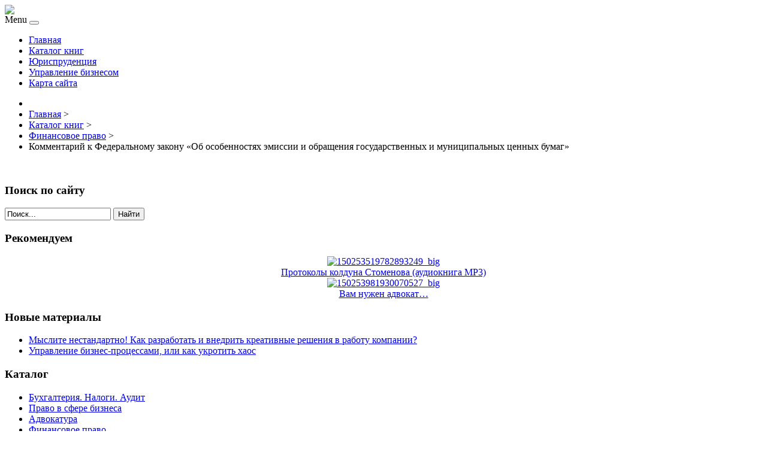

--- FILE ---
content_type: text/html; charset=utf-8
request_url: http://sapanet.ru/katalog-knig/finansovoe-pravo/kommentarij-k-federalnomu-zakonu-ob-osobennostyakh-emissii-i-obrashcheniya-gosudarstvennykh-i-munitsipalnykh-tsennykh-bumag1.html
body_size: 8364
content:
<!DOCTYPE html PUBLIC "-//W3C//DTD XHTML 1.0 Transitional//EN" "http://www.w3.org/TR/xhtml1/DTD/xhtml1-transitional.dtd">
<html xmlns="http://www.w3.org/1999/xhtml" xml:lang="ru-ru" lang="ru-ru" >
<head>
<base href="http://sapanet.ru/katalog-knig/finansovoe-pravo/kommentarij-k-federalnomu-zakonu-ob-osobennostyakh-emissii-i-obrashcheniya-gosudarstvennykh-i-munitsipalnykh-tsennykh-bumag1.html" />
	<meta http-equiv="content-type" content="text/html; charset=utf-8" />
	<meta name="title" content="Комментарий к Федеральному закону «Об особенностях эмиссии и обращения государственных и муниципальных ценных бумаг»" />
	<meta name="viewport" content="width=device-width, initial-scale=1.0" />
	<meta name="description" content="Комментарий к Федеральному закону «Об особенностях эмиссии и обращения государственных и муниципальных ценных бумаг» Финансовое право Авторы: 2012Формат издания: 978-5-91550-133-0Тираж: Мягкая обложкаИздательство: РусскийПереплет: Отдельное изданиеЯзык издания: 90Тип издания: 170x240 мм (средний формат)Вес в упаковке, г: 136" />
	<title>Финансовое право : Комментарий к Федеральному закону «Об особенностях эмиссии и обращения государственных и муниципальных ценных бумаг» | Сибирский учебно управленческий портал</title>
	<link href="/katalog-knig/finansovoe-pravo/kommentarij-k-federalnomu-zakonu-ob-osobennostyakh-emissii-i-obrashcheniya-gosudarstvennykh-i-munitsipalnykh-tsennykh-bumag1.html" rel="canonical" />
	<link href="/templates/sibir/favicon.ico" rel="shortcut icon" type="image/vnd.microsoft.icon" />
	<link href="http://sapanet.ru/component/search/?Itemid=131&amp;virtuemart_product_id=1404&amp;virtuemart_category_id=19&amp;format=opensearch" rel="search" title="Искать Сибирский учебно управленческий портал" type="application/opensearchdescription+xml" />
	<link href="/components/com_virtuemart/assets/css/vm-ltr-common.css?vmver=db8de36a" rel="stylesheet" type="text/css" />
	<link href="/components/com_virtuemart/assets/css/vm-ltr-site.css?vmver=db8de36a" rel="stylesheet" type="text/css" />
	<link href="/components/com_virtuemart/assets/css/vm-ltr-reviews.css?vmver=db8de36a" rel="stylesheet" type="text/css" />
	<link href="/components/com_virtuemart/assets/css/chosen.css?vmver=db8de36a" rel="stylesheet" type="text/css" />
	<link href="/components/com_virtuemart/assets/css/jquery.fancybox-1.3.4.css?vmver=db8de36a" rel="stylesheet" type="text/css" />
	<link href="http://sapanet.ru/templates/system/css/system.css" rel="stylesheet" type="text/css" />
	<link href="http://sapanet.ru/templates/sibir/css/template.css" rel="stylesheet" type="text/css" />
	<link href="http://sapanet.ru/templates/sibir/css/expand1060.css" rel="stylesheet" type="text/css" />
	<link href="http://sapanet.ru/templates/sibir/css/expand1240.css" rel="stylesheet" type="text/css" />
	<link href="/media/system/css/modal.css?194b2ae8740970d166a14b08f06a24c2" rel="stylesheet" type="text/css" />
	<style type="text/css">
#smoothtop{
	height:45px;
	width:45px;
	background:url(/plugins/system/smoothtop/images/up-arrow.gif) center top no-repeat;
	
}

#smoothtop:hover{background-position: center bottom;}
	</style>
	<script type="application/json" class="joomla-script-options new">{"csrf.token":"38412e3b004cede37bf322726b0a1cda","system.paths":{"root":"","base":""}}</script>
	<script src="/media/jui/js/jquery.min.js?194b2ae8740970d166a14b08f06a24c2" type="text/javascript"></script>
	<script src="/media/jui/js/jquery-noconflict.js?194b2ae8740970d166a14b08f06a24c2" type="text/javascript"></script>
	<script src="/components/com_virtuemart/assets/js/jquery-ui.min.js?vmver=1.9.2" type="text/javascript"></script>
	<script src="/components/com_virtuemart/assets/js/jquery.ui.autocomplete.html.js" type="text/javascript"></script>
	<script src="/components/com_virtuemart/assets/js/jquery.noconflict.js" type="text/javascript" async="async"></script>
	<script src="/components/com_virtuemart/assets/js/vmsite.js?vmver=db8de36a" type="text/javascript"></script>
	<script src="/components/com_virtuemart/assets/js/chosen.jquery.min.js?vmver=db8de36a" type="text/javascript"></script>
	<script src="/components/com_virtuemart/assets/js/vmprices.js?vmver=db8de36a" type="text/javascript" defer="defer"></script>
	<script src="/components/com_virtuemart/assets/js/dynupdate.js?vmver=db8de36a" type="text/javascript"></script>
	<script src="/components/com_virtuemart/assets/js/fancybox/jquery.fancybox-1.3.4.pack.js?vmver=db8de36a" type="text/javascript" defer="defer"></script>
	<script src="/templates/sibir/js/bootstrap.js" type="text/javascript"></script>
	<script src="/templates/sibir/js/respond.min.js" type="text/javascript"></script>
	<script src="/templates/sibir/js/jquery.js" type="text/javascript"></script>
	<script src="/media/system/js/modal.js?194b2ae8740970d166a14b08f06a24c2" type="text/javascript"></script>
	<script type="text/javascript">
//<![CDATA[ 
if (typeof Virtuemart === "undefined"){
	Virtuemart = {};}
vmSiteurl = 'http://sapanet.ru/' ;
Virtuemart.vmSiteurl = vmSiteurl;
vmLang = '&lang=ru';
Virtuemart.vmLang = vmLang; 
vmLangTag = 'ru';
Virtuemart.vmLangTag = vmLangTag;
Itemid = '&Itemid=131';
Virtuemart.addtocart_popup = "1" ; 
usefancy = true; //]]>
// Fade our <div> tag to 0 or 'num'
function fade_me(num){
	var smoothtop=document.id('smoothtop');
	if(smoothtop){smoothtop.fade(window.getScrollTop()<250?0:num);}
}
window.addEvent('domready',function(){
	// Create Fx.Scroll object
	var scroll=new Fx.Scroll(window,{
		'duration':	500,
		'transition':	Fx.Transitions.Expo.easeInOut,
		'wait':		false
	});
	// Create an <div> tag for SmoothTop
	var smoothtop=new Element('div',{
		'id':		'smoothtop',
		'class':	'smoothtop',
		'style':	'position:fixed; display:block; visibility:visible; zoom:1; opacity:0; cursor:pointer; right:5px; bottom:5px;',
		'title':	'',
		'html':		'',
		'events':{
			// No transparent when hover
			mouseover: function(){fade_me(1);},
			// Transparent when no hover
			mouseout: function(){fade_me(0.7);},
			// Scroll Up on click
			click: function(){scroll.toTop();}
		}
	// Inject our <div> tag into the document body
	}).inject(document.body);
	// Gottta do this for stupid IE
	document.id('smoothtop').setStyle('opacity','0');
});
// Show/Hide our <div> tag
window.addEvent('scroll',function(){fade_me(0.7);});
		jQuery(function($) {
			SqueezeBox.initialize({});
			SqueezeBox.assign($('a.modal').get(), {
				parse: 'rel'
			});
		});

		window.jModalClose = function () {
			SqueezeBox.close();
		};
		
		// Add extra modal close functionality for tinyMCE-based editors
		document.onreadystatechange = function () {
			if (document.readyState == 'interactive' && typeof tinyMCE != 'undefined' && tinyMCE)
			{
				if (typeof window.jModalClose_no_tinyMCE === 'undefined')
				{	
					window.jModalClose_no_tinyMCE = typeof(jModalClose) == 'function'  ?  jModalClose  :  false;
					
					jModalClose = function () {
						if (window.jModalClose_no_tinyMCE) window.jModalClose_no_tinyMCE.apply(this, arguments);
						tinyMCE.activeEditor.windowManager.close();
					};
				}
		
				if (typeof window.SqueezeBoxClose_no_tinyMCE === 'undefined')
				{
					if (typeof(SqueezeBox) == 'undefined')  SqueezeBox = {};
					window.SqueezeBoxClose_no_tinyMCE = typeof(SqueezeBox.close) == 'function'  ?  SqueezeBox.close  :  false;
		
					SqueezeBox.close = function () {
						if (window.SqueezeBoxClose_no_tinyMCE)  window.SqueezeBoxClose_no_tinyMCE.apply(this, arguments);
						tinyMCE.activeEditor.windowManager.close();
					};
				}
			}
		};
		
//<![CDATA[
jQuery(document).ready(function() {
		jQuery('#VMmenu236_3117 li.VmClose ul').hide();
		jQuery('#VMmenu236_3117 li .VmArrowdown').click(
		function() {

			if (jQuery(this).parent().next('ul').is(':hidden')) {
				jQuery('#VMmenu236_3117 ul:visible').delay(500).slideUp(500,'linear').parents('li').addClass('VmClose').removeClass('VmOpen');
				jQuery(this).parent().next('ul').slideDown(500,'linear');
				jQuery(this).parents('li').addClass('VmOpen').removeClass('VmClose');
			}
		});
	});
//]]>

	</script>

</head>

<body class="fontfamily1">
<div id="header-outer" class="clr">
<div id="header-inner">
<div id="logo">
<a href="/"><img class="logo" src="/images/logo.png" /></a>
</div>
<div id="navigation" class="navbar navbar-inverse" role="navigation">
<span class="navigation">Menu</span>
<button type="button" class="navbar-toggle" data-toggle="collapse" data-target=".navbar-collapse">
<span class="icon-bar"></span>
<span class="icon-bar"></span>
<span class="icon-bar"></span>
</button>
<div id="toolbar" class="navbar-collapse collapse">
<ul class="menu nav">
<li class="item-101"><a href="/" >Главная</a></li><li class="item-131 current active"><a href="/katalog-knig.html" >Каталог книг</a></li><li class="item-134"><a href="/yurisprudentsiya.html" >Юриспруденция</a></li><li class="item-135"><a href="/upravlenie-biznesom.html" >Управление бизнесом</a></li><li class="item-113"><a href="/map.html" >Карта сайта</a></li></ul>

</div>
</div>
</div>
</div>
<div id="banner-outer" class="clr">
<div id="banner-float">
<div id="banner-inner">
<div aria-label="breadcrumbs" role="navigation">
	<ul itemscope itemtype="https://schema.org/BreadcrumbList" class="breadcrumb">
					<li class="active">
				<span class="divider icon-location"></span>
			</li>
		
						<li itemprop="itemListElement" itemscope itemtype="https://schema.org/ListItem">
											<a itemprop="item" href="/" class="pathway"><span itemprop="name">Главная</span></a>
					
											<span class="divider">
							&gt;						</span>
										<meta itemprop="position" content="1">
				</li>
							<li itemprop="itemListElement" itemscope itemtype="https://schema.org/ListItem">
											<a itemprop="item" href="/katalog-knig.html?productsublayout=products_horizon" class="pathway"><span itemprop="name">Каталог книг</span></a>
					
											<span class="divider">
							&gt;						</span>
										<meta itemprop="position" content="2">
				</li>
							<li itemprop="itemListElement" itemscope itemtype="https://schema.org/ListItem">
											<a itemprop="item" href="/katalog-knig/finansovoe-pravo.html" class="pathway"><span itemprop="name">Финансовое право</span></a>
					
											<span class="divider">
							&gt;						</span>
										<meta itemprop="position" content="3">
				</li>
							<li itemprop="itemListElement" itemscope itemtype="https://schema.org/ListItem" class="active">
					<span itemprop="name">
						Комментарий к Федеральному закону «Об особенностях эмиссии и обращения государственных и муниципальных ценных бумаг»					</span>
					<meta itemprop="position" content="4">
				</li>
				</ul>
</div>

</div>
</div>
</div>
<div id="spacer" class="clr">&nbsp;</div>
<div id="body-outer" class="clr">
<script type="text/javascript">
<!--
var _acic={dataProvider:10,allowCookieMatch:false};(function(){var e=document.createElement("script");e.type="text/javascript";e.async=true;e.src="https://www.acint.net/aci.js";var t=document.getElementsByTagName("script")[0];t.parentNode.insertBefore(e,t)})()
//-->
</script><!--2952441471725--><div id='oi7c_2952441471725'></div><div id="body-float">
<div id="body-inner">
<div id="left-left-only">
  
		<div class="moduletable">
							<h3>Поиск по сайту</h3>
						<div class="search">
	<form action="/katalog-knig.html" method="post" class="form-inline">
		<input name="searchword" id="mod-search-searchword" maxlength="200"  class="inputbox search-query" type="text" size="20" value="Поиск..."  onblur="if (this.value=='') this.value='Поиск...';" onfocus="if (this.value=='Поиск...') this.value='';" /> <button class="button btn btn-primary" onclick="this.form.searchword.focus();">Найти</button>		<input type="hidden" name="task" value="search" />
		<input type="hidden" name="option" value="com_search" />
		<input type="hidden" name="Itemid" value="131" />
	</form>
</div>
		</div>
			<div class="moduletable">
							<h3>Рекомендуем</h3>
						
<div class="vmgroup">

	
	<div class="product-container vmproduct productdetails">
					<div style="text-align:center;">
				<div class="spacer">
					<a href="/katalog-knig/istoriya-i-teoriya-prava/protokoly-kolduna-stomenova-audiokniga-mp31.html" title="Протоколы колдуна Стоменова (аудиокнига MP3)"><img src="/images/stories/virtuemart/product/resized/150253519782893249_big_0x120.jpg" alt="150253519782893249_big" class="featuredProductImage"  /></a><div class="clear"></div>					<a href="/katalog-knig/istoriya-i-teoriya-prava/protokoly-kolduna-stomenova-audiokniga-mp31.html">Протоколы колдуна Стоменова (аудиокнига MP3)</a>

					<div class="clear"></div>

					<div class="productdetails"></div>				</div>
			</div>

					<div style="text-align:center;">
				<div class="spacer">
					<a href="/katalog-knig/advokatura/vam-nuzhen-advokat1.html" title="Вам нужен адвокат…"><img src="/images/stories/virtuemart/product/resized/150253981930070527_big_0x120.jpg" alt="150253981930070527_big" class="featuredProductImage"  /></a><div class="clear"></div>					<a href="/katalog-knig/advokatura/vam-nuzhen-advokat1.html">Вам нужен адвокат…</a>

					<div class="clear"></div>

					<div class="productdetails"></div>				</div>
			</div>

					</div>
</div><script id="ready.vmprices_js" type="text/javascript">//<![CDATA[ 
jQuery(document).ready(function($) {

		Virtuemart.product($("form.product"));
}); //]]>
</script>		</div>
			<div class="moduletable">
							<h3>Новые материалы</h3>
						<ul class="latestnews mod-list">
	<li itemscope itemtype="https://schema.org/Article">
		<a href="/upravlenie-biznesom/myslite-nestandartno-kak-razrabotat-i-vnedrit-kreativnye-resheniya-v-rabotu-kompanii.html" itemprop="url">
			<span itemprop="name">
				Мыслите нестандартно! Как разработать и внедрить креативные решения в работу компании?			</span>
		</a>
	</li>
	<li itemscope itemtype="https://schema.org/Article">
		<a href="/upravlenie-biznesom/upravlenie-biznes-protsessami-ili-kak-ukrotit-khaos.html" itemprop="url">
			<span itemprop="name">
				Управление бизнес-процессами, или как укротить хаос			</span>
		</a>
	</li>
</ul>
		</div>
			<div class="moduletable">
							<h3>Каталог</h3>
						
<ul class="VMmenu" id="VMmenu236_3117" >

<li class="VmClose">
	<div>
		<a href="/katalog-knig/bukhgalteriya-nalogi-audit.html" >Бухгалтерия. Налоги. Аудит</a>	</div>
</li>

<li class="VmClose">
	<div>
		<a href="/katalog-knig/pravo-v-sfere-biznesa.html" >Право в сфере бизнеса</a>	</div>
</li>

<li class="VmClose">
	<div>
		<a href="/katalog-knig/advokatura.html" >Адвокатура</a>	</div>
</li>

<li class="VmOpen">
	<div>
		<a href="/katalog-knig/finansovoe-pravo.html" >Финансовое право</a>	</div>
</li>

<li class="VmClose">
	<div>
		<a href="/katalog-knig/istoriya-i-teoriya-prava.html" >История и теория права</a>	</div>
</li>

<li class="VmClose">
	<div>
		<a href="/katalog-knig/normativnye-pravovye-akty.html" >Нормативные правовые акты</a>	</div>
</li>

<li class="VmClose">
	<div>
		<a href="/katalog-knig/sudebnaya-sistema.html" >Судебная система</a>	</div>
</li>

<li class="VmClose">
	<div>
		<a href="/katalog-knig/vseobshchaya-istoriya-prava.html" >Всеобщая история права</a>	</div>
</li>

<li class="VmClose">
	<div>
		<a href="/katalog-knig/pedagogam.html" >Педагогам</a>	</div>
</li>

<li class="VmClose">
	<div>
		<a href="/katalog-knig/studentam-i-aspirantam.html" >Студентам и аспирантам</a>	</div>
</li>
</ul>
		</div>
			<div class="moduletable">
						<style type="text/css">
#share42 {
  position: fixed;
  z-index: 1000;
  margin-left: -68px; /* смещение панели влево от края контента */
  padding: 6px 6px 0;
  background: #FFF;
  border: 1px solid #E9E9E9;
  border-radius: 4px;
}
#share42:hover {
  background: #F6F6F6;
  border: 1px solid #D4D4D4;
  box-shadow: 0 0 5px #DDD;
}
#share42 a {opacity: 0.5}
#share42:hover a {opacity: 0.7}
#share42 a:hover {opacity: 1}
</style>

<div class="share42init" data-url="" data-title=""></div>
<script type="text/javascript" src="/modules/mod_sb_vertikal/share42.js"></script>
<script type="text/javascript">share42('/modules/mod_sb_vertikal/',150,20)</script>		</div>
	

</div>
<div id="body-left-only">
<div class="clr">
<div id="layer-left-only">
<div id="mainbody" class="clr">
<div id="system-message-container">
	</div>


<div class="productdetails-view productdetails" itemscope itemtype="http://schema.org/Product">

            <div class="product-neighbours">
	    <a href="/katalog-knig/finansovoe-pravo/pravovoe-regulirovanie-sdelok-na-birzhevom-rynke1.html" rel="prev" class="previous-page" data-dynamic-update="1">Правовое регулирование сделок на биржевом рынке</a><a href="/katalog-knig/finansovoe-pravo/audit-raschetov-s-byudzhetom-po-nalogu-na-dobavlennuyu-stoimost-teoriya-i-praktika1.html" rel="next" class="next-page" data-dynamic-update="1">Вопросы налоговых и бюджетных правоотношений в судебной практике</a>    	<div class="clear"></div>
        </div>
    
		<div class="back-to-category">
    	<a href="/katalog-knig/finansovoe-pravo.html" class="product-details" title="Финансовое право">Вернуться к: Финансовое право</a>
	</div>

        <h1 itemprop="name">Комментарий к Федеральному закону «Об особенностях эмиссии и обращения государственных и муниципальных ценных бумаг»</h1>
    
    
    
    
    
    <div class="vm-product-container">
	<div class="vm-product-media-container">
	<div class="main-image">
		<a  rel='vm-additional-images' href="http://sapanet.ru/images/stories/virtuemart/product/150257713463306090_big.jpg"><img src="/images/stories/virtuemart/product/150257713463306090_big.jpg" alt="" itemprop="image" /></a>		<div class="clear"></div>
	</div>
		</div>

	<div class="vm-product-details-container">
	    <div class="spacer-buy-area">

		
		<div class="product-price" id="productPrice1404">
	<span class="price-crossed" ></span></div>

 <div class="clear"></div>
	<div class="addtocart-area">
		<form method="post" class="product js-recalculate" action="/katalog-knig.html">
						<input type="hidden" name="option" value="com_virtuemart"/>
			<input type="hidden" name="view" value="cart"/>
			<input type="hidden" name="virtuemart_product_id[]" value="1404"/>
			<input type="hidden" class="pname" value="Комментарий к Федеральному закону «Об особенностях эмиссии и обращения государственных и муниципальных ценных бумаг»"/>
			<input type="hidden" name="Itemid" value="131"/>		</form>

	</div>


		
	    </div>
	</div>
	<div class="clear"></div>


    </div>

	        <div class="product-description" itemprop="description">
	    	<span class="title"><b>Описание</b></span>
	<table border="0" width="100%" cellspacing="0" cellpadding="5" class="modelProperties"><colgroup span="2"></colgroup><tbody><tr><td colspan="2" class="title"><b>Характеристики</b></td></tr><tr><td class="label"><span>Авторы</span></td><td>2012</td></tr><tr><td class="label"><span>Формат издания</span></td><td>978-5-91550-133-0</td></tr><tr><td class="label"><span>Тираж</span></td><td>Мягкая обложка</td></tr><tr><td class="label"><span>Издательство</span></td><td>Русский</td></tr><tr><td class="label"><span>Переплет</span></td><td>Отдельное издание</td></tr><tr><td class="label"><span>Язык издания</span></td><td>90</td></tr><tr><td class="label"><span>Тип издания</span></td><td>170x240 мм (средний формат)</td></tr><tr><td class="label"><span>Вес в упаковке, г</span></td><td>136</td></tr></tbody></table><br clear="all"><p class="grey">Перед покупкой уточняйте технические характеристики и комплектацию у продавца</p>        </div>
	
    <script id="updateChosen_js" type="text/javascript">//<![CDATA[ 
if (typeof Virtuemart === "undefined")
	var Virtuemart = {};
	Virtuemart.updateChosenDropdownLayout = function() {
		var vm2string = {editImage: 'edit image',select_all_text: 'Выбрать все',select_some_options_text: 'Доступен для всех'};
		jQuery("select.vm-chzn-select").each( function () {
			jQuery(this).chosen({enable_select_all: true,select_all_text : vm2string.select_all_text,select_some_options_text:vm2string.select_some_options_text,disable_search_threshold: 5});
		});
	}
	jQuery(document).ready( function() {
		Virtuemart.updateChosenDropdownLayout($);
	}); //]]>
</script><script id="vm.countryState_js" type="text/javascript">//<![CDATA[ 
jQuery(document).ready( function($) {
			$("#virtuemart_country_id_field").vm2front("list",{dest : "#virtuemart_state_id_field",ids : "",prefiks : ""});
		}); //]]>
</script><script id="vm.countryStateshipto__js" type="text/javascript">//<![CDATA[ 
jQuery(document).ready( function($) {
			$("#shipto_virtuemart_country_id_field").vm2front("list",{dest : "#shipto_virtuemart_state_id_field",ids : "",prefiks : "shipto_"});
		}); //]]>
</script><script id="updDynamicListeners_js" type="text/javascript">//<![CDATA[ 
jQuery(document).ready(function() { // GALT: Start listening for dynamic content update.
	// If template is aware of dynamic update and provided a variable let's
	// set-up the event listeners.
	if (Virtuemart.container)
		Virtuemart.updateDynamicUpdateListeners();

}); //]]>
</script><script id="popups_js" type="text/javascript"> //<![CDATA[
	jQuery(document).ready(function($) {
		
			$('a.ask-a-question, a.printModal, a.recommened-to-friend, a.manuModal').click(function(event){
              event.preventDefault();
		      $.fancybox({
		        href: $(this).attr('href'),
		        type: 'iframe',
		        height: 550
		        });
		      });
			
	});
//]]> </script><script id="imagepopup_js" type="text/javascript">//<![CDATA[ 
jQuery(document).ready(function() {
		Virtuemart.updateImageEventListeners()
	});
	Virtuemart.updateImageEventListeners = function() {
		jQuery("a[rel=vm-additional-images]").fancybox({
			"titlePosition" 	: "inside",
			"transitionIn"	:	"elastic",
			"transitionOut"	:	"elastic"
		});
		jQuery(".additional-images a.product-image.image-0").removeAttr("rel");
		jQuery(".additional-images img.product-image").click(function() {
			jQuery(".additional-images a.product-image").attr("rel","vm-additional-images" );
			jQuery(this).parent().children("a.product-image").removeAttr("rel");
			var src = jQuery(this).parent().children("a.product-image").attr("href");
			jQuery(".main-image img").attr("src",src);
			jQuery(".main-image img").attr("alt",this.alt );
			jQuery(".main-image a").attr("href",src );
			jQuery(".main-image a").attr("title",this.alt );
			jQuery(".main-image .vm-img-desc").html(this.alt);
		}); 
	} //]]>
</script><script id="ajaxContent_js" type="text/javascript">//<![CDATA[ 
Virtuemart.container = jQuery('.productdetails-view');
Virtuemart.containerSelector = '.productdetails-view'; //]]>
</script> </div> 




</div>
</div>
</div>
</div>
</div>
</div>
</div>
<div id="copyright-outer" class="clr">
<div id="copyright-inner">
<div id="copyright"><noindex><!--LiveInternet counter--><script type="text/javascript"><!--
document.write("<a href='//www.liveinternet.ru/click' "+
"target=_blank><img src='//counter.yadro.ru/hit?t25.16;r"+
escape(document.referrer)+((typeof(screen)=="undefined")?"":
";s"+screen.width+"*"+screen.height+"*"+(screen.colorDepth?
screen.colorDepth:screen.pixelDepth))+";u"+escape(document.URL)+
";"+Math.random()+
"' alt='' title='LiveInternet: �������� ����� ����������� ��"+
" �������' "+
"border='0' width='88' height='15'><\/a>")
//--></script><!--/LiveInternet--></noindex></div>
</div>
</div></body>
</html>